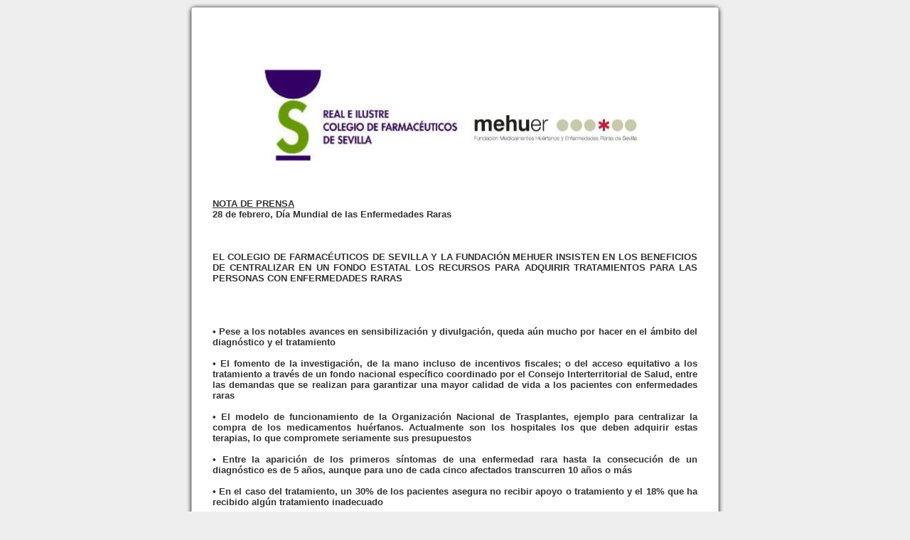

--- FILE ---
content_type: text/html; charset=UTF-8
request_url: https://prensa.euromediagrupo.es/El-Colegio-de-Farmaceuticos-de-Sevilla-y-la-Fundacion-Mehuer-insisten-en-los-beneficios-de-centralizar-en-un-fondo_a5994.html
body_size: 8012
content:
<!DOCTYPE html PUBLIC "-//W3C//DTD XHTML 1.0 Strict//EN" "http://www.w3.org/TR/xhtml1/DTD/xhtml1-strict.dtd">
<html xmlns="http://www.w3.org/1999/xhtml" xmlns:og="http://ogp.me/ns#"  xml:lang="es" lang="es">
<head>
<title>El Colegio de Farmacéuticos de Sevilla y la Fundación Mehuer insisten en los beneficios de centralizar en un fondo estatal los recursos para adquirir tratamientos para las personas con enfermedades raras</title>
 
<meta http-equiv="Content-Type" content="text/html; Charset=UTF-8" />
<meta name="author" lang="es" content="Tomás Muriel Rivas" />
<meta name="keywords" content="Euromedia, comunicación, grupo" />
<meta name="description" content="NOTA DE PRENSA 28 de febrero, Día Mundial de las Enfermedades Raras  EL COLEGIO DE FARMACÉUTICOS DE SEVILLA Y LA FUNDACIÓN MEHUER INSISTEN EN LOS BENEFICIOS DE CENTRALIZAR EN UN FONDO ESTATAL LO..." />

<meta name="geo.position" content="37.3689995;-5.9794998" />
<meta property="og:url" content="https://prensa.euromediagrupo.es/El-Colegio-de-Farmaceuticos-de-Sevilla-y-la-Fundacion-Mehuer-insisten-en-los-beneficios-de-centralizar-en-un-fondo_a5994.html" />
<meta name="image" property="og:image" content="https://prensa.euromediagrupo.es/photo/art/grande/71072144-49522210.jpg?v=1677506121" />
<meta property="og:type" content="article" />
<meta property="og:title" content="El Colegio de Farmacéuticos de Sevilla y la Fundación Mehuer insisten en los beneficios de centralizar en un fondo estatal los recursos para adquirir tratamientos para las personas con enfermedades raras" />
<meta property="og:description" content="NOTA DE PRENSA 28 de febrero, Día Mundial de las Enfermedades Raras EL COLEGIO DE FARMACÉUTICOS DE SEVILLA Y LA FUNDACIÓN MEHUER INSISTEN EN LOS BENEFICIOS DE CENTRALIZAR EN UN FONDO ESTATAL LOS RECURSOS PARA ADQUIRIR TRATAMIENTOS PARA LAS PERSONAS CON ENFERMEDADES RARAS •	Pese a los notables..." />
<meta property="og:site_name" content="Servidor de notas de prensa de Euromedia Comunicación" />
<meta property="twitter:card" content="summary_large_image" />
<meta property="twitter:image" content="https://prensa.euromediagrupo.es/photo/art/grande/71072144-49522210.jpg?v=1677506121" />
<meta property="twitter:title" content="El Colegio de Farmacéuticos de Sevilla y la Fundación Mehuer insiste..." />
<meta property="twitter:description" content="NOTA DE PRENSA 28 de febrero, Día Mundial de las Enfermedades Raras EL COLEGIO DE FARMACÉUTICOS DE SEVILLA Y LA FUNDACIÓN MEHUER INSISTEN EN LOS BENEFICIOS DE CENTRALIZAR EN UN FONDO ESTATAL LO..." />
<link rel="stylesheet" href="/var/style/style_3.css?v=1542618283" type="text/css" />
<link rel="stylesheet" href="/var/style/style.4231129.css?v=1542618283" type="text/css" />
<link rel="canonical" href="https://prensa.euromediagrupo.es/El-Colegio-de-Farmaceuticos-de-Sevilla-y-la-Fundacion-Mehuer-insisten-en-los-beneficios-de-centralizar-en-un-fondo_a5994.html" />
<link rel="alternate" type="application/rss+xml" title="RSS" href="/xml/syndication.rss" />
<link rel="alternate" type="application/atom+xml" title="ATOM" href="/xml/atom.xml" />
<link rel="icon" href="/favicon.ico?v=1234947295" type="image/x-icon" />
<link rel="shortcut icon" href="/favicon.ico?v=1234947295" type="image/x-icon" />
 
<!-- Google file -->
<meta name="google-site-verification" content="6ERYjUmcyv2MV4UhfmhE9ZTV_qhYBkP8Zh9YQINF_54" />
<script src="/_public/js/jquery-1.8.3.min.js?v=1731587507" type="text/javascript"></script>
<script src="/_public/js/jquery.tools-1.2.7.min.js?v=1731587507" type="text/javascript"></script>
<script src="/_public/js/compress_jquery.ibox.js?v=1731587507" type="text/javascript"></script>
<script src="/_public/js/compress_fonctions.js?v=1731587507" type="text/javascript"></script>
<script type="text/javascript">
/*<![CDATA[*//*---->*/
selected_page = ['article', ''];
selected_page = ['article', '71072144'];

 var GBRedirectionMode = 'IF_FOUND';
/*--*//*]]>*/

</script>
 
<!-- Perso tags -->
<META http-equiv=Page-Enter content=blendTrans(Duration=1.0)>
<META http-equiv=Page-Exit content=blendTrans(Duration=1.0)>
<META http-equiv=Site-Enter content=blendTrans(Duration=1.0)>
<META http-equiv=Site-Exit content=blendTrans(Duration=1.0)>
<style type="text/css">
.mod_4231129 img, .mod_4231129 embed, .mod_4231129 table {
	 max-width: 680px;
}

.mod_4231129 .mod_4231129_pub {
	 min-width: 680px;
}

.mod_4231129 .mod_4231129_pub .cel1 {
	 padding: 0;
}

.mod_4231129 .photo.left .mod_4231129_pub, .mod_4231129 .photo.right .mod_4231129_pub {
	 min-width: 340px; margin: 15px 10px;
}

.mod_4231129 .photo.left .mod_4231129_pub {
	 margin-left: 0;
}

.mod_4231129 .photo.right .mod_4231129_pub {
	 margin-right: 0;
}

.mod_4231129 .para_49522209 .photo {
	 position: relative;
}

.mod_4231129 .para_49522210 .photo {
	 position: relative;
}

</style>

<!-- Google Analytics -->
<script type="text/javascript">

  var _gaq = _gaq || [];
  _gaq.push(['_setAccount', 'UA-7553669-5']);
  _gaq.push(['_setDomainName', 'euromediagrupo.es']);
  _gaq.push(['_trackPageview']);

  (function() {
    var ga = document.createElement('script'); ga.type = 'text/javascript'; ga.async = true;
    ga.src = ('https:' == document.location.protocol ? 'https://ssl' : 'http://www') + '.google-analytics.com/ga.js';
    var s = document.getElementsByTagName('script')[0]; s.parentNode.insertBefore(ga, s);
  })();

</script>
 
</head>

<body class="mep3">
<div id="main">
<table id="main_table_inner" cellspacing="0">
<tr>
<td class="z_col0_td_inner z_td_colonne" colspan="1">
<div id="z_col0">
	 <div class="z_col0_inner">
		 <div class="inner">
<!-- ********************************************** ZONE TITRE ********************************************** -->
<!-- ********************************************** FIN ZONE TITRE ****************************************** -->
		 </div>
	 </div>
</div>
</td>
</tr>

<tr class="tr_median">
<td class="z_col1_td_inner z_td_colonne main-colonne">
<!-- ********************************************** COLONNE 1 ********************************************** -->
<div id="z_col1" class="z_colonne">
	 <div class="z_col1_inner z_col_median">
		 <div class="inner">
<div id="mod_4231129" class="mod_4231129 wm-module fullbackground  page2_article article-5994">
	 <div class="cel1">
		 <div class="titre">
			 <h1 class="access">
				 El Colegio de Farmacéuticos de Sevilla y la Fundación Mehuer insisten en los beneficios de centralizar en un fondo estatal los recursos para adquirir tratamientos para las personas con enfermedades raras
			 </h1>
		 </div>
	 <div class="entry-content instapaper_body">
		 <br id="sep_para_1" class="sep_para access"/>
		 <div id="para_1" class="para_49522209 resize" style="">
			 <div class="photo shadow top" style="margin-bottom: 10px">
				 <img class="responsive"  style="display:none" src="https://prensa.euromediagrupo.es/photo/art/grande/71072144-49522209.jpg?v=1677506192" alt="El Colegio de Farmacéuticos de Sevilla y la Fundación Mehuer insisten en los beneficios de centralizar en un fondo estatal los recursos para adquirir tratamientos para las personas con enfermedades raras" title="El Colegio de Farmacéuticos de Sevilla y la Fundación Mehuer insisten en los beneficios de centralizar en un fondo estatal los recursos para adquirir tratamientos para las personas con enfermedades raras" />
<img class="not-responsive"  src="https://prensa.euromediagrupo.es/photo/art/default/71072144-49522209.jpg?v=1677506193" alt="El Colegio de Farmacéuticos de Sevilla y la Fundación Mehuer insisten en los beneficios de centralizar en un fondo estatal los recursos para adquirir tratamientos para las personas con enfermedades raras" title="El Colegio de Farmacéuticos de Sevilla y la Fundación Mehuer insisten en los beneficios de centralizar en un fondo estatal los recursos para adquirir tratamientos para las personas con enfermedades raras"  />
			 </div>
			 <div class="texte">
				 <div class="access firstletter">
					 <b><span class="u">NOTA DE PRENSA</span>					 <br />
					 28 de febrero, Día Mundial de las Enfermedades Raras					 <br />
					 					 <br />
					 					 <br />
					 					 <br />
					 EL COLEGIO DE FARMACÉUTICOS DE SEVILLA Y LA FUNDACIÓN MEHUER INSISTEN EN LOS BENEFICIOS DE CENTRALIZAR EN UN FONDO ESTATAL LOS RECURSOS PARA ADQUIRIR TRATAMIENTOS PARA LAS PERSONAS CON ENFERMEDADES RARAS 					 <br />
					 					 <br />
					 					 <br />
					 					 <br />
					 					 <br />
					 •	Pese a los notables avances en sensibilización y divulgación, queda aún mucho por hacer en el ámbito del diagnóstico y el tratamiento					 <br />
					 					 <br />
					 •	El fomento de la investigación, de la mano incluso de incentivos fiscales; o del acceso equitativo a los tratamiento a través de un fondo nacional específico coordinado por el Consejo Interterritorial de Salud, entre las demandas que se realizan para garantizar una mayor calidad de vida a los pacientes con enfermedades raras					 <br />
					 					 <br />
					 •	El modelo de funcionamiento de la Organización Nacional de Trasplantes, ejemplo para centralizar la compra de los medicamentos huérfanos. Actualmente son los hospitales los que deben adquirir estas terapias, lo que compromete seriamente sus presupuestos					 <br />
					 					 <br />
					 •	Entre la aparición de los primeros síntomas de una enfermedad rara hasta la consecución de un diagnóstico es de 5 años, aunque para uno de cada cinco afectados transcurren 10 años o más					 <br />
					 					 <br />
					 •	En el caso del tratamiento, un 30% de los pacientes asegura no recibir apoyo o tratamiento y el 18% que ha recibido algún tratamiento inadecuado					 <br />
					 					 <br />
					 •	Las enfermedades raras afectan a un 7% de la población. Por tanto, en Sevilla habría más de 48.000 personas afectadas por esta realidad, algo más de 135.000 en el conjunto de la provincia y unas 500.000 en toda Andalucía					 <br />
					 					 <br />
					 					 <br />
					 					 <br />
					 Sevilla, 27 de febrero de 2023.-</b> Con motivo de la celebración del Día Mundial de las Enfermedades Raras, que tendrá lugar mañana martes, desde el Colegio de Farmacéuticos de Sevilla y la Fundación Mehuer –entidad creada por el citado Colegio con el fin de promover la sensibilización e investigación en el campo de las patologías de baja prevalencia– se insiste en la necesidad de redoblar esfuerzos en torno a estas enfermedades, en especial, para asegurar un diagnóstico y tratamiento efectivos a todas aquellas personas que tienen alguna de estas dolencias, de las que hay catalogadas más de 8.000 y que afectan al 7% de la población, por lo que en Sevilla habría más de 48.000 personas afectadas por esta realidad, algo más de 135.000 en el conjunto de la provincia y unas 500.000 en toda Andalucía.					 <br />
					 					 <br />
					 “Se ha avanzado mucho en cuestiones como sensibilización y divulgación y hay unidades de referencia en Andalucía de alto nivel científico y técnico, pero es cierto que queda aún mucho por hacer en el ámbito del diagnóstico y el tratamiento, un desafío que no es exclusivo de nuestro entorno”, recuerda Manuel Pérez, presidente del Colegio de Farmacéuticos sevillano y de Mehuer.					 <br />
					 					 <br />
					 El promedio de tiempo estimado que transcurre entre la aparición de los primeros síntomas de una enfermedad rara hasta la consecución de un diagnóstico es de 5 años, aunque para uno de cada cinco afectados transcurren 10 años o más entre la aparición de los primeros síntomas hasta conocer el diagnóstico. En el caso del tratamiento, según los datos de la Federación Española de Enfermedades Raras (FEDER) –que nació en Sevilla de la mano del farmacéutico Moisés Abascal– señala que casi 30% de los pacientes no recibe apoyo o tratamiento y que el 18% ha recibido algún tratamiento inadecuado.					 <br />
					 Con el fin de reconducir estos registros, Pérez apuesta incluso por establecer medidas que incentiven la investigación en este campo, incluyendo entre ellas bonificaciones fiscales que atraigan talento a este ámbito y favorezca la puesta en marcha y desarrollo de nuevos proyectos que aceleren la consecución de resultados, donde, lamenta, “los avances son lentos”. En este sentido, el presidente de los farmacéuticos sevillanos también solicita aprovechar “la inercia y el potencial investigador” que ha aflorado en España desde la irrupción de la pandemia de la COVID-19, enfermedad hacia la que muchos grupos de investigación han dirigido en estos últimos años sus esfuerzos.					 <br />
					 					 <br />
					 Aunque la investigación también es especialmente necesaria para la consecución de terapias específicas para el mayor espectro posible de enfermedades –y más ahora, con las posibilidades que plantean las terapias génicas–, Pérez pone el foco en otra cuestión, más de ámbito administrativo, igualmente importante: en España existe una clara situación de inequidad en el acceso a los tratamientos, propiciada por los distintos criterios sanitarios existentes entre las comunidades autónomas a la hora de financiar los fármacos disponibles en el mercado. Esta situación de desigualdad entre territorios se solucionaría “unificando informes y evaluaciones y evitando demoras en las decisiones sobre financiación, prescripción y dispensación de los medicamentos&quot;, subraya.					 <br />
					 					 <br />
					 La designación de un medicamento huérfano –tratamiento indicado para las enfermedades raras– y su autorización para su disposición en el mercado corresponde en nuestro entorno comunitario a la Agencia Europea de Medicamentos mientras que la evaluación del valor terapéutico, la fijación del precio y el reembolso (la financiación pública) corresponde a las Agencias del Medicamento de cada uno de los estados de la Unión Europea (en el caso español, la AEMPS). Eso es así excepto en España, debido a su configuración administrativa en el ámbito sanitario, descentralizada a las comunidades autónomas.					 <br />
					 					 <br />
					 De este modo, las comisiones de evaluación de medicamentos de cada una de las comunidades autónomas realizan una revisión de los procesos anteriores, culminando en la renegociación del precio de cada medicamento huérfano con el laboratorio fabricante, lo que retrasa su prescripción a los pacientes. Una vez terminada la renegociación en cada comunidad autónoma son las gerencias de cada uno de los centros hospitalarios las que renegocian nuevamente con los laboratorios desde el punto de vista económico, pues es en sus presupuestos donde se imputan los gastos en medicamentos huérfanos. De este modo, a pesar de que el plazo legal establecido para poner un medicamento huérfano y en la Unión Europea es de 180 días, algunos estados tardan hasta 700 días en hacerlo, lo que dificulta a los pacientes acceder a los medicamentos.					 <br />
					 					 <br />
					 Según Pérez, se podrían “evitar estas continuas e innecesarias negociaciones y renegociaciones entre partes que retrasan la llegada de los fármacos a los pacientes creando y dotando suficientemente un fondo estatal para sufragar los tratamientos con medicamentos huérfanos y eliminar, de esta forma, la presión económica a la que están sometidas habitualmente las consejerías, los servicios de salud y las gerencias de los hospitales, a quienes corresponde la adquisición de los tratamientos”, sostiene el presidente de los farmacéuticos sevillanos.					 <br />
					 					 <br />
					 Para conseguir todos estos propósitos, Pérez considera imprescindible una coordinación &quot;real, leal y efectiva en el seno del Consejo Interterritorial de Salud”, que se encargaría de gestionar, de forma justa y equitativa, los fondos destinados para la adquisición de dichos tratamientos. El presidente de Mehuer y de los farmacéuticos sevillanos también pone como ejemplo el modelo de funcionamiento de la Organización Nacional de Trasplantes, “un ejemplo mundial y que nadie discute”, para centralizar la compra de los medicamentos huérfanos. 					 <br />
					 
				 </div>
			 </div>
			 <div class="pj">
				 <img src="https://prensa.euromediagrupo.es/_images/ext/icon_pdf.gif" alt="ndp_dmer_2023_ricofse.pdf" class="image" />
				 <a class="pj"  target="_blank"  href="https://prensa.euromediagrupo.es/attachment/2425569/">NdP_DMER_2023_RICOFSE.pdf</a>
				 <span>&nbsp;(379.02 Kb)</span>
				 <br />
			 </div>
			 <div class="clear"></div>
		 </div>
		 <br id="sep_para_2" class="sep_para access"/>
		 <div id="para_2" class="para_49522210 resize" style="">
			 <div class="photo shadow top" style="margin-bottom: 10px">
				 <a href="javascript:void(0)" rel="https://prensa.euromediagrupo.es/photo/art/grande/71072144-49522210.jpg?v=1677506121&amp;ibox" title="El Colegio de Farmacéuticos de Sevilla y la Fundación Mehuer insisten en los beneficios de centralizar en un fondo estatal los recursos para adquirir tratamientos para las personas con enfermedades raras"><img class="responsive" loading="lazy"  style="display:none" src="https://prensa.euromediagrupo.es/photo/art/grande/71072144-49522210.jpg?v=1677506121" alt="El Colegio de Farmacéuticos de Sevilla y la Fundación Mehuer insisten en los beneficios de centralizar en un fondo estatal los recursos para adquirir tratamientos para las personas con enfermedades raras" title="El Colegio de Farmacéuticos de Sevilla y la Fundación Mehuer insisten en los beneficios de centralizar en un fondo estatal los recursos para adquirir tratamientos para las personas con enfermedades raras" />
<img class="not-responsive" loading="lazy"  src="https://prensa.euromediagrupo.es/photo/art/default/71072144-49522210.jpg?v=1677506126" alt="El Colegio de Farmacéuticos de Sevilla y la Fundación Mehuer insisten en los beneficios de centralizar en un fondo estatal los recursos para adquirir tratamientos para las personas con enfermedades raras" title="El Colegio de Farmacéuticos de Sevilla y la Fundación Mehuer insisten en los beneficios de centralizar en un fondo estatal los recursos para adquirir tratamientos para las personas con enfermedades raras" width="680" /></a>
			 </div>
			 <div class="texte">
				 <div class="access firstletter">
					 Manuel Pérez, presidente del Colegio de Farmacéuticos de Sevilla y la Fundación Mehuer					 <br />
					 					 <br />
					 					 <br />
					 Actualmente son los hospitales los que deben adquirir estas terapias, lo que compromete seriamente sus presupuestos. “Esa presión no debe tenerla el gerente de un hospital, ni el prescriptor”, subraya el presidente del Colegio de Farmacéuticos de Sevilla y la Fundación Mehuer.					 <br />
					 					 <br />
					 <b>25 años junto a las personas con enfermedades raras</b>					 <br />
					 					 <br />
					 Junto con la resolución de las trabas administrativas anteriormente descritas, Manuel Pérez subraya la necesidad de fomentar e incrementar la investigación tanto en estrategias de diagnóstico como tratamientos factibles para el mayor número posible de enfermedades raras.					 <br />
					 					 <br />
					 En este propósito se insiste precisamente desde el Colegio de Farmacéuticos de Sevilla desde hace 25 años, periodo desde el que lleva ofreciendo colaboración a las personas afectadas por estas patologías y a sus familias. 					 <br />
					 					 <br />
					 En este tiempo, bien de forma directa, bien a través de la Fundación Mehuer, el Colegio de Farmacéuticos sevillano ha dotado con más de 200.000 euros en torno a una treintena de becas para investigar sobre enfermedades raras y ha organizado diez congresos internacionales en la ciudad de Sevilla que han ayudado a sensibilizar a la población y a las administraciones sobre los problemas de acceso a los pocos tratamientos existentes que sufren estos pacientes, así como sobre la falta de recursos destinados a la investigación en este ámbito.					 <br />
					 					 <br />
					 Asimismo, desde Mehuer también se fomenta la divulgación y sensibilización con su premio periodístico bienal, así como el debate y desarrollo de propuestas de innovación en el campo de las enfermedades raras a través del Foro InnovaER, que ya ha llevado a cabo sesiones en lugares como Madrid, Barcelona, Zaragoza, Sevilla, Pamplona o Burgos, entre otros, orientadas a promover que la ciudadanía –y en especial, las personas afectadas por enfermedades raras, ya sean pacientes o familiares– participen de manera más activa y directa en los procesos de toma de decisiones estratégicas relativas a su salud.					 <br />
					 					 <br />
					 Estos 25 años de actividad le han merecido al Colegio de Farmacéuticos de Sevilla y a Mehuer el reconocimiento de instituciones como la Federación Española de Enfermedades Raras, FEDER –en cuya constitución tuvo este Colegio de Farmacéuticos un papel destacado–, la Asociación de Fundaciones Andaluzas, la Fundación Cofares, la Academia de Farmacia de Castilla y León, la Diputación de Sevilla, Academia de Farmacia de Cataluña, y el Foro Albert Jovell, Federación Católica de Asociaciones de Padres de Alumnos (FECAPA), Colegio de Farmacéuticos de Granada, ABC Salud, Correo Farmacéutico, Sanitaria 2000, Ediciones Mayo, la Medalla del Consejo General de Colegios de Farmacéuticos y muy recientemente la Asociación Española de Laboratorios de Medicamentos Huérfanos y Ultrahuérfanos (AELMHU) o La Carabela La Pinta en su categoría de oro del Colegio de Farmacéuticos de Huelva, entre otras muchas, que han valorado la larga trayectoria del Colegio tanto en la difusión y sensibilización como en el apoyo a la investigación.					 <br />
					 					 <br />
					 <b>La realidad de las enfermedades raras en España, en datos</b>					 <br />
					 					 <br />
					 Según la Federación Española de Enfermedades Raras (FEDER), esta es, en datos, la realidad de las enfermedades raras en España:					 <br />
					 					 <br />
					 <b>Diagnóstico</b>					 <br />
					 					 <br />
					 Un paciente con una enfermedad rara espera una media de 4 años hasta obtener un diagnóstico, en el 20% de los casos transcurren 10 o más años hasta lograr el diagnóstico adecuado. Mientras que se demora el tiempo de diagnóstico, el paciente:					 <br />
					 					 <br />
					 <b>•</b>	No recibe ningún apoyo ni tratamiento (29,37% de los casos)					 <br />
					 <b>•</b>	Ha recibido algún tratamiento inadecuado (17,9% de los casos)					 <br />
					 <b>•</b>	Ve como su enfermedad se ha agravado (31,26% de los casos)					 <br />
					 					 <br />
					 <b>Atención sanitaria</b>					 <br />
					 					 <br />
					 <b>•</b>	El 46,82% no se siente satisfecho con la atención sanitaria que reciben por su enfermedad.					 <br />
					 <b>•</b>	El 47% reciben un tratamiento que consideran inadecuado o que no es el que necesitan.					 <br />
					 <b>•</b>	El 72% cree que, al menos, una vez fue tratado inadecuadamente por algún personal sanitario por su enfermedad. Principalmente por la falta de conocimientos sobre su patología (56% de los casos).					 <br />
					 <b>•</b>	La cobertura de productos sanitarios por la Sanidad Pública es escasa o nula (21% de los casos).					 <br />
					 <b>•</b>	El 47% reciben un tratamiento que consideran inadecuado o que no es el que necesitan.					 <br />
					 <b>•</b>	El 44% de los pacientes no tiene totalmente cubiertos los costes de los productos sanitarios que necesita para su enfermedad.					 <br />
					 <b>•</b>	Los medicamentos coadyuvantes y productos sanitarios por su enfermedad son tratamientos continuos o de larga duración (85% de los casos).					 <br />
					 <b>•</b>	El 15% utiliza medicamentos huérfanos.					 <br />
					 <b>•</b>	El 51% de las familias tiene dificultades para acceder a estos medicamentos.					 <br />
					 Desplazamientos					 <br />
					 <b>•</b>	Cerca del 50% de los pacientes tuvo que viajar en los últimos años fuera de su provincia debido a su enfermedad.					 <br />
					 <b>•</b>	De estos desplazados, el 40% se desplazó 5 o más veces en busca de diagnóstico o tratamiento.					 <br />
					 <b>•</b>	El 17% de los pacientes no pudo viajar aunque lo necesitó.					 <br />
					 					 <br />
					 <b>Gastos</b>					 <br />
					 					 <br />
					 <b>•</b>	Los costes suponen cerca del 20% de los ingresos familiares anuales.					 <br />
					 <b>•</b>	De media, cada familia destina más de 320 euros a esta causa.					 <br />
					 					 <br />
					 Gastos a cubrir: adquisición de medicamentos y otros productos (44% de los casos), tratamiento médico (34,45% de los casos), ayudas técnicas y ortopedia (36,90% de los casos), transporte adaptado (36,70% de los casos), asistencia personal (23% de los casos) y adaptación de la vivienda (9% de los casos).					 <br />
					 					 <br />
					 <b>Exclusión</b>					 <br />
					 					 <br />
					 El 43% sintió discriminación, al menos, en alguna ocasión debido a su enfermedad.					 <br />
					 					 <br />
					 Principales ámbitos de discriminación: Relaciones sociales (un 56,91%), atención sanitaria (43,21%), ámbito educativo (32,46%) y actividades de la vida cotidiana (62,56%).					 <br />
					 					 <br />
					 <b>Otras necesidades</b>					 <br />
					 					 <br />
					 <b>•</b>	Más del 80% de las personas con estas patologías posee el certificado de discapacidad.					 <br />
					 <b>•</b>	El 35,40% aseveran que no están satisfechos con el grado de discapacidad reconocido.					 <br />
					 <b>•</b>	Una de cada tres personas indica que requiere más de 6 horas diarias de apoyo en la asistencia personal de paciente.					 <br />
					 					 <br />
					 Los pacientes necesitan ayuda para sus actividades diarias: vida doméstica (52,98% de los casos), desplazamientos (42,70% de los casos) o movilidad (40,99% de los casos) y sólo el 12,81% no necesita ningún apoyo.					 <br />
					 					 <br />
					 Sobre quién les proporciona el soporte: padres (60,41% de los casos), hijos (10,06% de los casos) o pareja (29,50% de los casos).					 <br />
					 					 <br />
					 <b>•</b>	Uno de cada tres (el 33,74%) tiene menos tiempo libre.					 <br />
					 <b>•</b>	El 10% dice haber perdido oportunidades laborares.					 <br />
					 <b>•</b>	El 12,03% ha tenido que reducir su jornada laboral.					 <br />
					 <b>•</b>	El 10,45% ha perdido oportunidades de formación.					 <br />
					 					 <br />
					 					 <br />
					 <b>Para más información: 					 <br />
					 					 <br />
					 Gabinete de comunicación del Colegio de Farmacéuticos de Sevilla y la Fundación Mehuer: Tomás Muriel (605 603 382)</b>					 <br />
					 
				 </div>
			 </div>
			 <div class="pj">
				 <img src="https://prensa.euromediagrupo.es/_images/ext/icon_jpg.gif" alt="8715_manuel_perez__7.jpg" class="image" />
				 <a class="pj"  target="_blank"  href="https://prensa.euromediagrupo.es/attachment/2425568/">8715 Manuel Pérez .jpg</a>
				 <span>&nbsp;(2.89 Mb)</span>
				 <br />
			 </div>
			 <div class="clear"></div>
		 </div>
	 </div>
	 </div>
</div>
<div id="ecart_after_4231129" class="ecart_col1" style="display:none"><hr /></div>
		 </div>
	 </div>
</div>
<!-- ********************************************** FIN COLONNE 1 ****************************************** -->
</td>
</tr>

<tr>
<td class="z_col100_td_inner z_td_colonne" colspan="1">
<!-- ********************************************** ZONE OURS ********************************************** -->
<div id="z_col100" class="z_colonne">
	 <div class="z_col100_inner">
		 <div class="inner">

<!-- html 4520781 -->
	 <style type="text/css">
.titre, .chapeau, #mod_1755278 {
 display:none;
 }
</style>
		 </div>
	 </div>
</div>
<!-- ********************************************** FIN ZONE OURS ****************************************** -->
</td>
</tr>
</table>

</div>
</body>

</html>
